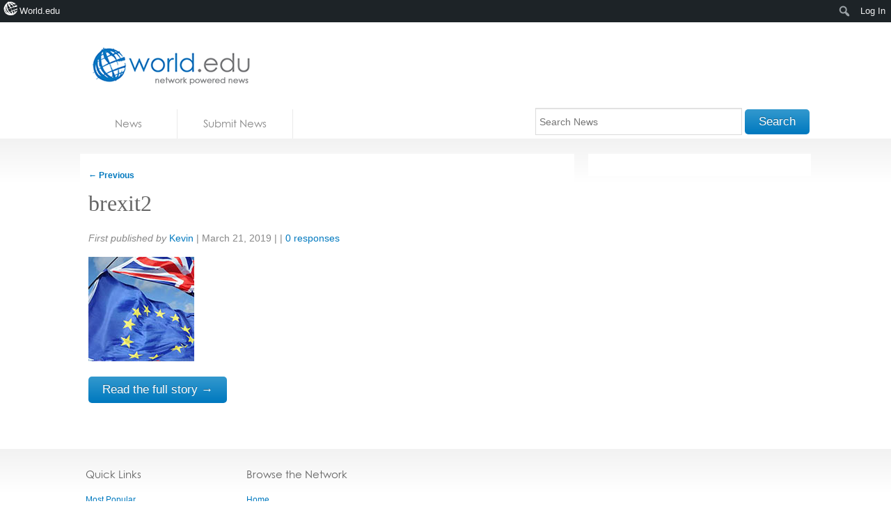

--- FILE ---
content_type: text/html; charset=utf-8
request_url: https://accounts.google.com/o/oauth2/postmessageRelay?parent=https%3A%2F%2Fnews.world.edu&jsh=m%3B%2F_%2Fscs%2Fabc-static%2F_%2Fjs%2Fk%3Dgapi.lb.en.OE6tiwO4KJo.O%2Fd%3D1%2Frs%3DAHpOoo_Itz6IAL6GO-n8kgAepm47TBsg1Q%2Fm%3D__features__
body_size: 162
content:
<!DOCTYPE html><html><head><title></title><meta http-equiv="content-type" content="text/html; charset=utf-8"><meta http-equiv="X-UA-Compatible" content="IE=edge"><meta name="viewport" content="width=device-width, initial-scale=1, minimum-scale=1, maximum-scale=1, user-scalable=0"><script src='https://ssl.gstatic.com/accounts/o/2580342461-postmessagerelay.js' nonce="L45O43MucUtyVeF32R1DAw"></script></head><body><script type="text/javascript" src="https://apis.google.com/js/rpc:shindig_random.js?onload=init" nonce="L45O43MucUtyVeF32R1DAw"></script></body></html>